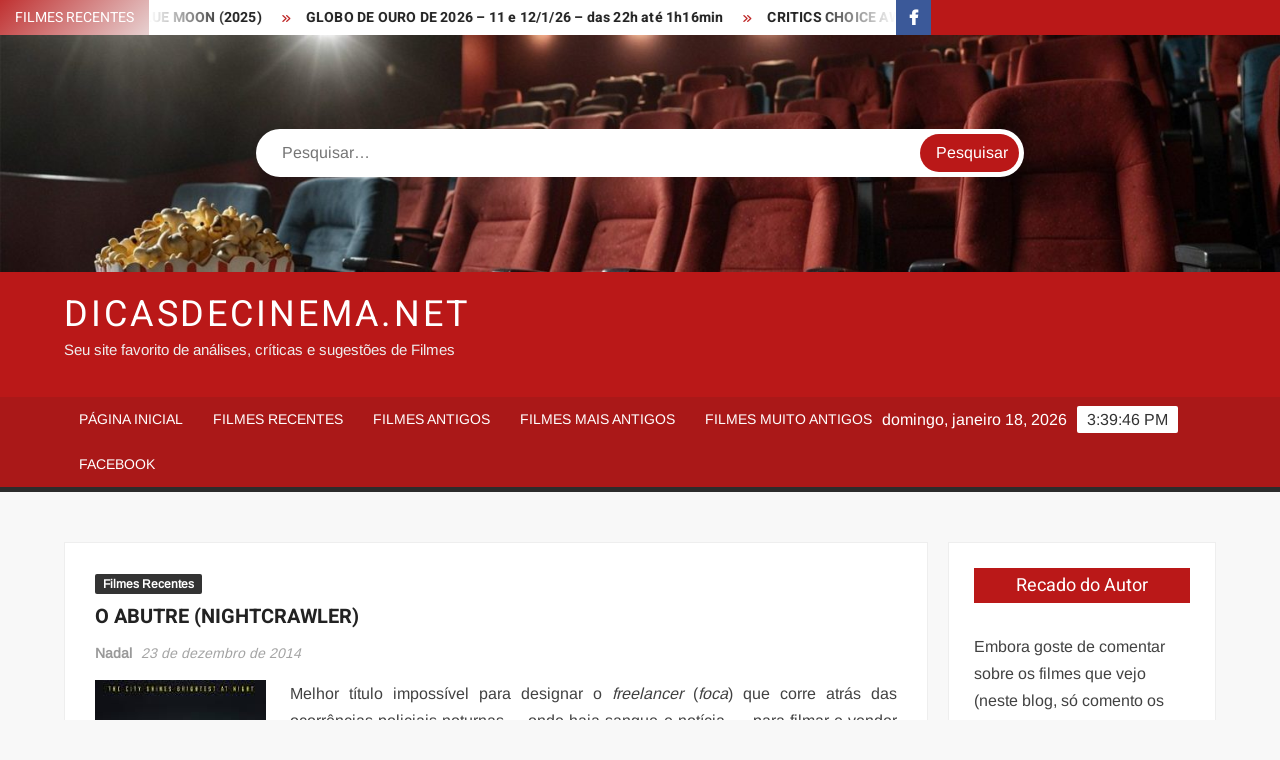

--- FILE ---
content_type: text/html; charset=UTF-8
request_url: https://dicasdecinema.net/o-abutre-nightcrawler/
body_size: 19815
content:
<!doctype html>
<html lang="pt-BR">
<head>
	<meta charset="UTF-8">
	<meta name="viewport" content="width=device-width">
	<link rel="profile" href="https://gmpg.org/xfn/11">

	<title>O ABUTRE (NIGHTCRAWLER) &#8211; DicasDeCinema.NET</title>
			 			 			 			 			 <meta name='robots' content='max-image-preview:large' />
<link rel="alternate" type="application/rss+xml" title="Feed para DicasDeCinema.NET &raquo;" href="https://dicasdecinema.net/feed/" />
<link rel="alternate" type="application/rss+xml" title="Feed de comentários para DicasDeCinema.NET &raquo;" href="https://dicasdecinema.net/comments/feed/" />
<link rel="alternate" type="application/rss+xml" title="Feed de comentários para DicasDeCinema.NET &raquo; O ABUTRE (NIGHTCRAWLER)" href="https://dicasdecinema.net/o-abutre-nightcrawler/feed/" />
<link rel="alternate" title="oEmbed (JSON)" type="application/json+oembed" href="https://dicasdecinema.net/wp-json/oembed/1.0/embed?url=https%3A%2F%2Fdicasdecinema.net%2Fo-abutre-nightcrawler%2F" />
<link rel="alternate" title="oEmbed (XML)" type="text/xml+oembed" href="https://dicasdecinema.net/wp-json/oembed/1.0/embed?url=https%3A%2F%2Fdicasdecinema.net%2Fo-abutre-nightcrawler%2F&#038;format=xml" />
		<!-- This site uses the Google Analytics by ExactMetrics plugin v8.11.1 - Using Analytics tracking - https://www.exactmetrics.com/ -->
							<script src="//www.googletagmanager.com/gtag/js?id=G-Y8MSSB7JGZ"  data-cfasync="false" data-wpfc-render="false" type="text/javascript" async></script>
			<script data-cfasync="false" data-wpfc-render="false" type="text/javascript">
				var em_version = '8.11.1';
				var em_track_user = true;
				var em_no_track_reason = '';
								var ExactMetricsDefaultLocations = {"page_location":"https:\/\/dicasdecinema.net\/o-abutre-nightcrawler\/"};
								if ( typeof ExactMetricsPrivacyGuardFilter === 'function' ) {
					var ExactMetricsLocations = (typeof ExactMetricsExcludeQuery === 'object') ? ExactMetricsPrivacyGuardFilter( ExactMetricsExcludeQuery ) : ExactMetricsPrivacyGuardFilter( ExactMetricsDefaultLocations );
				} else {
					var ExactMetricsLocations = (typeof ExactMetricsExcludeQuery === 'object') ? ExactMetricsExcludeQuery : ExactMetricsDefaultLocations;
				}

								var disableStrs = [
										'ga-disable-G-Y8MSSB7JGZ',
									];

				/* Function to detect opted out users */
				function __gtagTrackerIsOptedOut() {
					for (var index = 0; index < disableStrs.length; index++) {
						if (document.cookie.indexOf(disableStrs[index] + '=true') > -1) {
							return true;
						}
					}

					return false;
				}

				/* Disable tracking if the opt-out cookie exists. */
				if (__gtagTrackerIsOptedOut()) {
					for (var index = 0; index < disableStrs.length; index++) {
						window[disableStrs[index]] = true;
					}
				}

				/* Opt-out function */
				function __gtagTrackerOptout() {
					for (var index = 0; index < disableStrs.length; index++) {
						document.cookie = disableStrs[index] + '=true; expires=Thu, 31 Dec 2099 23:59:59 UTC; path=/';
						window[disableStrs[index]] = true;
					}
				}

				if ('undefined' === typeof gaOptout) {
					function gaOptout() {
						__gtagTrackerOptout();
					}
				}
								window.dataLayer = window.dataLayer || [];

				window.ExactMetricsDualTracker = {
					helpers: {},
					trackers: {},
				};
				if (em_track_user) {
					function __gtagDataLayer() {
						dataLayer.push(arguments);
					}

					function __gtagTracker(type, name, parameters) {
						if (!parameters) {
							parameters = {};
						}

						if (parameters.send_to) {
							__gtagDataLayer.apply(null, arguments);
							return;
						}

						if (type === 'event') {
														parameters.send_to = exactmetrics_frontend.v4_id;
							var hookName = name;
							if (typeof parameters['event_category'] !== 'undefined') {
								hookName = parameters['event_category'] + ':' + name;
							}

							if (typeof ExactMetricsDualTracker.trackers[hookName] !== 'undefined') {
								ExactMetricsDualTracker.trackers[hookName](parameters);
							} else {
								__gtagDataLayer('event', name, parameters);
							}
							
						} else {
							__gtagDataLayer.apply(null, arguments);
						}
					}

					__gtagTracker('js', new Date());
					__gtagTracker('set', {
						'developer_id.dNDMyYj': true,
											});
					if ( ExactMetricsLocations.page_location ) {
						__gtagTracker('set', ExactMetricsLocations);
					}
										__gtagTracker('config', 'G-Y8MSSB7JGZ', {"forceSSL":"true"} );
										window.gtag = __gtagTracker;										(function () {
						/* https://developers.google.com/analytics/devguides/collection/analyticsjs/ */
						/* ga and __gaTracker compatibility shim. */
						var noopfn = function () {
							return null;
						};
						var newtracker = function () {
							return new Tracker();
						};
						var Tracker = function () {
							return null;
						};
						var p = Tracker.prototype;
						p.get = noopfn;
						p.set = noopfn;
						p.send = function () {
							var args = Array.prototype.slice.call(arguments);
							args.unshift('send');
							__gaTracker.apply(null, args);
						};
						var __gaTracker = function () {
							var len = arguments.length;
							if (len === 0) {
								return;
							}
							var f = arguments[len - 1];
							if (typeof f !== 'object' || f === null || typeof f.hitCallback !== 'function') {
								if ('send' === arguments[0]) {
									var hitConverted, hitObject = false, action;
									if ('event' === arguments[1]) {
										if ('undefined' !== typeof arguments[3]) {
											hitObject = {
												'eventAction': arguments[3],
												'eventCategory': arguments[2],
												'eventLabel': arguments[4],
												'value': arguments[5] ? arguments[5] : 1,
											}
										}
									}
									if ('pageview' === arguments[1]) {
										if ('undefined' !== typeof arguments[2]) {
											hitObject = {
												'eventAction': 'page_view',
												'page_path': arguments[2],
											}
										}
									}
									if (typeof arguments[2] === 'object') {
										hitObject = arguments[2];
									}
									if (typeof arguments[5] === 'object') {
										Object.assign(hitObject, arguments[5]);
									}
									if ('undefined' !== typeof arguments[1].hitType) {
										hitObject = arguments[1];
										if ('pageview' === hitObject.hitType) {
											hitObject.eventAction = 'page_view';
										}
									}
									if (hitObject) {
										action = 'timing' === arguments[1].hitType ? 'timing_complete' : hitObject.eventAction;
										hitConverted = mapArgs(hitObject);
										__gtagTracker('event', action, hitConverted);
									}
								}
								return;
							}

							function mapArgs(args) {
								var arg, hit = {};
								var gaMap = {
									'eventCategory': 'event_category',
									'eventAction': 'event_action',
									'eventLabel': 'event_label',
									'eventValue': 'event_value',
									'nonInteraction': 'non_interaction',
									'timingCategory': 'event_category',
									'timingVar': 'name',
									'timingValue': 'value',
									'timingLabel': 'event_label',
									'page': 'page_path',
									'location': 'page_location',
									'title': 'page_title',
									'referrer' : 'page_referrer',
								};
								for (arg in args) {
																		if (!(!args.hasOwnProperty(arg) || !gaMap.hasOwnProperty(arg))) {
										hit[gaMap[arg]] = args[arg];
									} else {
										hit[arg] = args[arg];
									}
								}
								return hit;
							}

							try {
								f.hitCallback();
							} catch (ex) {
							}
						};
						__gaTracker.create = newtracker;
						__gaTracker.getByName = newtracker;
						__gaTracker.getAll = function () {
							return [];
						};
						__gaTracker.remove = noopfn;
						__gaTracker.loaded = true;
						window['__gaTracker'] = __gaTracker;
					})();
									} else {
										console.log("");
					(function () {
						function __gtagTracker() {
							return null;
						}

						window['__gtagTracker'] = __gtagTracker;
						window['gtag'] = __gtagTracker;
					})();
									}
			</script>
							<!-- / Google Analytics by ExactMetrics -->
		<style id='wp-img-auto-sizes-contain-inline-css' type='text/css'>
img:is([sizes=auto i],[sizes^="auto," i]){contain-intrinsic-size:3000px 1500px}
/*# sourceURL=wp-img-auto-sizes-contain-inline-css */
</style>
<style id='wp-emoji-styles-inline-css' type='text/css'>

	img.wp-smiley, img.emoji {
		display: inline !important;
		border: none !important;
		box-shadow: none !important;
		height: 1em !important;
		width: 1em !important;
		margin: 0 0.07em !important;
		vertical-align: -0.1em !important;
		background: none !important;
		padding: 0 !important;
	}
/*# sourceURL=wp-emoji-styles-inline-css */
</style>
<style id='wp-block-library-inline-css' type='text/css'>
:root{--wp-block-synced-color:#7a00df;--wp-block-synced-color--rgb:122,0,223;--wp-bound-block-color:var(--wp-block-synced-color);--wp-editor-canvas-background:#ddd;--wp-admin-theme-color:#007cba;--wp-admin-theme-color--rgb:0,124,186;--wp-admin-theme-color-darker-10:#006ba1;--wp-admin-theme-color-darker-10--rgb:0,107,160.5;--wp-admin-theme-color-darker-20:#005a87;--wp-admin-theme-color-darker-20--rgb:0,90,135;--wp-admin-border-width-focus:2px}@media (min-resolution:192dpi){:root{--wp-admin-border-width-focus:1.5px}}.wp-element-button{cursor:pointer}:root .has-very-light-gray-background-color{background-color:#eee}:root .has-very-dark-gray-background-color{background-color:#313131}:root .has-very-light-gray-color{color:#eee}:root .has-very-dark-gray-color{color:#313131}:root .has-vivid-green-cyan-to-vivid-cyan-blue-gradient-background{background:linear-gradient(135deg,#00d084,#0693e3)}:root .has-purple-crush-gradient-background{background:linear-gradient(135deg,#34e2e4,#4721fb 50%,#ab1dfe)}:root .has-hazy-dawn-gradient-background{background:linear-gradient(135deg,#faaca8,#dad0ec)}:root .has-subdued-olive-gradient-background{background:linear-gradient(135deg,#fafae1,#67a671)}:root .has-atomic-cream-gradient-background{background:linear-gradient(135deg,#fdd79a,#004a59)}:root .has-nightshade-gradient-background{background:linear-gradient(135deg,#330968,#31cdcf)}:root .has-midnight-gradient-background{background:linear-gradient(135deg,#020381,#2874fc)}:root{--wp--preset--font-size--normal:16px;--wp--preset--font-size--huge:42px}.has-regular-font-size{font-size:1em}.has-larger-font-size{font-size:2.625em}.has-normal-font-size{font-size:var(--wp--preset--font-size--normal)}.has-huge-font-size{font-size:var(--wp--preset--font-size--huge)}.has-text-align-center{text-align:center}.has-text-align-left{text-align:left}.has-text-align-right{text-align:right}.has-fit-text{white-space:nowrap!important}#end-resizable-editor-section{display:none}.aligncenter{clear:both}.items-justified-left{justify-content:flex-start}.items-justified-center{justify-content:center}.items-justified-right{justify-content:flex-end}.items-justified-space-between{justify-content:space-between}.screen-reader-text{border:0;clip-path:inset(50%);height:1px;margin:-1px;overflow:hidden;padding:0;position:absolute;width:1px;word-wrap:normal!important}.screen-reader-text:focus{background-color:#ddd;clip-path:none;color:#444;display:block;font-size:1em;height:auto;left:5px;line-height:normal;padding:15px 23px 14px;text-decoration:none;top:5px;width:auto;z-index:100000}html :where(.has-border-color){border-style:solid}html :where([style*=border-top-color]){border-top-style:solid}html :where([style*=border-right-color]){border-right-style:solid}html :where([style*=border-bottom-color]){border-bottom-style:solid}html :where([style*=border-left-color]){border-left-style:solid}html :where([style*=border-width]){border-style:solid}html :where([style*=border-top-width]){border-top-style:solid}html :where([style*=border-right-width]){border-right-style:solid}html :where([style*=border-bottom-width]){border-bottom-style:solid}html :where([style*=border-left-width]){border-left-style:solid}html :where(img[class*=wp-image-]){height:auto;max-width:100%}:where(figure){margin:0 0 1em}html :where(.is-position-sticky){--wp-admin--admin-bar--position-offset:var(--wp-admin--admin-bar--height,0px)}@media screen and (max-width:600px){html :where(.is-position-sticky){--wp-admin--admin-bar--position-offset:0px}}

/*# sourceURL=wp-block-library-inline-css */
</style><style id='global-styles-inline-css' type='text/css'>
:root{--wp--preset--aspect-ratio--square: 1;--wp--preset--aspect-ratio--4-3: 4/3;--wp--preset--aspect-ratio--3-4: 3/4;--wp--preset--aspect-ratio--3-2: 3/2;--wp--preset--aspect-ratio--2-3: 2/3;--wp--preset--aspect-ratio--16-9: 16/9;--wp--preset--aspect-ratio--9-16: 9/16;--wp--preset--color--black: #000000;--wp--preset--color--cyan-bluish-gray: #abb8c3;--wp--preset--color--white: #ffffff;--wp--preset--color--pale-pink: #f78da7;--wp--preset--color--vivid-red: #cf2e2e;--wp--preset--color--luminous-vivid-orange: #ff6900;--wp--preset--color--luminous-vivid-amber: #fcb900;--wp--preset--color--light-green-cyan: #7bdcb5;--wp--preset--color--vivid-green-cyan: #00d084;--wp--preset--color--pale-cyan-blue: #8ed1fc;--wp--preset--color--vivid-cyan-blue: #0693e3;--wp--preset--color--vivid-purple: #9b51e0;--wp--preset--gradient--vivid-cyan-blue-to-vivid-purple: linear-gradient(135deg,rgb(6,147,227) 0%,rgb(155,81,224) 100%);--wp--preset--gradient--light-green-cyan-to-vivid-green-cyan: linear-gradient(135deg,rgb(122,220,180) 0%,rgb(0,208,130) 100%);--wp--preset--gradient--luminous-vivid-amber-to-luminous-vivid-orange: linear-gradient(135deg,rgb(252,185,0) 0%,rgb(255,105,0) 100%);--wp--preset--gradient--luminous-vivid-orange-to-vivid-red: linear-gradient(135deg,rgb(255,105,0) 0%,rgb(207,46,46) 100%);--wp--preset--gradient--very-light-gray-to-cyan-bluish-gray: linear-gradient(135deg,rgb(238,238,238) 0%,rgb(169,184,195) 100%);--wp--preset--gradient--cool-to-warm-spectrum: linear-gradient(135deg,rgb(74,234,220) 0%,rgb(151,120,209) 20%,rgb(207,42,186) 40%,rgb(238,44,130) 60%,rgb(251,105,98) 80%,rgb(254,248,76) 100%);--wp--preset--gradient--blush-light-purple: linear-gradient(135deg,rgb(255,206,236) 0%,rgb(152,150,240) 100%);--wp--preset--gradient--blush-bordeaux: linear-gradient(135deg,rgb(254,205,165) 0%,rgb(254,45,45) 50%,rgb(107,0,62) 100%);--wp--preset--gradient--luminous-dusk: linear-gradient(135deg,rgb(255,203,112) 0%,rgb(199,81,192) 50%,rgb(65,88,208) 100%);--wp--preset--gradient--pale-ocean: linear-gradient(135deg,rgb(255,245,203) 0%,rgb(182,227,212) 50%,rgb(51,167,181) 100%);--wp--preset--gradient--electric-grass: linear-gradient(135deg,rgb(202,248,128) 0%,rgb(113,206,126) 100%);--wp--preset--gradient--midnight: linear-gradient(135deg,rgb(2,3,129) 0%,rgb(40,116,252) 100%);--wp--preset--font-size--small: 13px;--wp--preset--font-size--medium: 20px;--wp--preset--font-size--large: 36px;--wp--preset--font-size--x-large: 42px;--wp--preset--spacing--20: 0.44rem;--wp--preset--spacing--30: 0.67rem;--wp--preset--spacing--40: 1rem;--wp--preset--spacing--50: 1.5rem;--wp--preset--spacing--60: 2.25rem;--wp--preset--spacing--70: 3.38rem;--wp--preset--spacing--80: 5.06rem;--wp--preset--shadow--natural: 6px 6px 9px rgba(0, 0, 0, 0.2);--wp--preset--shadow--deep: 12px 12px 50px rgba(0, 0, 0, 0.4);--wp--preset--shadow--sharp: 6px 6px 0px rgba(0, 0, 0, 0.2);--wp--preset--shadow--outlined: 6px 6px 0px -3px rgb(255, 255, 255), 6px 6px rgb(0, 0, 0);--wp--preset--shadow--crisp: 6px 6px 0px rgb(0, 0, 0);}:where(.is-layout-flex){gap: 0.5em;}:where(.is-layout-grid){gap: 0.5em;}body .is-layout-flex{display: flex;}.is-layout-flex{flex-wrap: wrap;align-items: center;}.is-layout-flex > :is(*, div){margin: 0;}body .is-layout-grid{display: grid;}.is-layout-grid > :is(*, div){margin: 0;}:where(.wp-block-columns.is-layout-flex){gap: 2em;}:where(.wp-block-columns.is-layout-grid){gap: 2em;}:where(.wp-block-post-template.is-layout-flex){gap: 1.25em;}:where(.wp-block-post-template.is-layout-grid){gap: 1.25em;}.has-black-color{color: var(--wp--preset--color--black) !important;}.has-cyan-bluish-gray-color{color: var(--wp--preset--color--cyan-bluish-gray) !important;}.has-white-color{color: var(--wp--preset--color--white) !important;}.has-pale-pink-color{color: var(--wp--preset--color--pale-pink) !important;}.has-vivid-red-color{color: var(--wp--preset--color--vivid-red) !important;}.has-luminous-vivid-orange-color{color: var(--wp--preset--color--luminous-vivid-orange) !important;}.has-luminous-vivid-amber-color{color: var(--wp--preset--color--luminous-vivid-amber) !important;}.has-light-green-cyan-color{color: var(--wp--preset--color--light-green-cyan) !important;}.has-vivid-green-cyan-color{color: var(--wp--preset--color--vivid-green-cyan) !important;}.has-pale-cyan-blue-color{color: var(--wp--preset--color--pale-cyan-blue) !important;}.has-vivid-cyan-blue-color{color: var(--wp--preset--color--vivid-cyan-blue) !important;}.has-vivid-purple-color{color: var(--wp--preset--color--vivid-purple) !important;}.has-black-background-color{background-color: var(--wp--preset--color--black) !important;}.has-cyan-bluish-gray-background-color{background-color: var(--wp--preset--color--cyan-bluish-gray) !important;}.has-white-background-color{background-color: var(--wp--preset--color--white) !important;}.has-pale-pink-background-color{background-color: var(--wp--preset--color--pale-pink) !important;}.has-vivid-red-background-color{background-color: var(--wp--preset--color--vivid-red) !important;}.has-luminous-vivid-orange-background-color{background-color: var(--wp--preset--color--luminous-vivid-orange) !important;}.has-luminous-vivid-amber-background-color{background-color: var(--wp--preset--color--luminous-vivid-amber) !important;}.has-light-green-cyan-background-color{background-color: var(--wp--preset--color--light-green-cyan) !important;}.has-vivid-green-cyan-background-color{background-color: var(--wp--preset--color--vivid-green-cyan) !important;}.has-pale-cyan-blue-background-color{background-color: var(--wp--preset--color--pale-cyan-blue) !important;}.has-vivid-cyan-blue-background-color{background-color: var(--wp--preset--color--vivid-cyan-blue) !important;}.has-vivid-purple-background-color{background-color: var(--wp--preset--color--vivid-purple) !important;}.has-black-border-color{border-color: var(--wp--preset--color--black) !important;}.has-cyan-bluish-gray-border-color{border-color: var(--wp--preset--color--cyan-bluish-gray) !important;}.has-white-border-color{border-color: var(--wp--preset--color--white) !important;}.has-pale-pink-border-color{border-color: var(--wp--preset--color--pale-pink) !important;}.has-vivid-red-border-color{border-color: var(--wp--preset--color--vivid-red) !important;}.has-luminous-vivid-orange-border-color{border-color: var(--wp--preset--color--luminous-vivid-orange) !important;}.has-luminous-vivid-amber-border-color{border-color: var(--wp--preset--color--luminous-vivid-amber) !important;}.has-light-green-cyan-border-color{border-color: var(--wp--preset--color--light-green-cyan) !important;}.has-vivid-green-cyan-border-color{border-color: var(--wp--preset--color--vivid-green-cyan) !important;}.has-pale-cyan-blue-border-color{border-color: var(--wp--preset--color--pale-cyan-blue) !important;}.has-vivid-cyan-blue-border-color{border-color: var(--wp--preset--color--vivid-cyan-blue) !important;}.has-vivid-purple-border-color{border-color: var(--wp--preset--color--vivid-purple) !important;}.has-vivid-cyan-blue-to-vivid-purple-gradient-background{background: var(--wp--preset--gradient--vivid-cyan-blue-to-vivid-purple) !important;}.has-light-green-cyan-to-vivid-green-cyan-gradient-background{background: var(--wp--preset--gradient--light-green-cyan-to-vivid-green-cyan) !important;}.has-luminous-vivid-amber-to-luminous-vivid-orange-gradient-background{background: var(--wp--preset--gradient--luminous-vivid-amber-to-luminous-vivid-orange) !important;}.has-luminous-vivid-orange-to-vivid-red-gradient-background{background: var(--wp--preset--gradient--luminous-vivid-orange-to-vivid-red) !important;}.has-very-light-gray-to-cyan-bluish-gray-gradient-background{background: var(--wp--preset--gradient--very-light-gray-to-cyan-bluish-gray) !important;}.has-cool-to-warm-spectrum-gradient-background{background: var(--wp--preset--gradient--cool-to-warm-spectrum) !important;}.has-blush-light-purple-gradient-background{background: var(--wp--preset--gradient--blush-light-purple) !important;}.has-blush-bordeaux-gradient-background{background: var(--wp--preset--gradient--blush-bordeaux) !important;}.has-luminous-dusk-gradient-background{background: var(--wp--preset--gradient--luminous-dusk) !important;}.has-pale-ocean-gradient-background{background: var(--wp--preset--gradient--pale-ocean) !important;}.has-electric-grass-gradient-background{background: var(--wp--preset--gradient--electric-grass) !important;}.has-midnight-gradient-background{background: var(--wp--preset--gradient--midnight) !important;}.has-small-font-size{font-size: var(--wp--preset--font-size--small) !important;}.has-medium-font-size{font-size: var(--wp--preset--font-size--medium) !important;}.has-large-font-size{font-size: var(--wp--preset--font-size--large) !important;}.has-x-large-font-size{font-size: var(--wp--preset--font-size--x-large) !important;}
/*# sourceURL=global-styles-inline-css */
</style>

<style id='classic-theme-styles-inline-css' type='text/css'>
/*! This file is auto-generated */
.wp-block-button__link{color:#fff;background-color:#32373c;border-radius:9999px;box-shadow:none;text-decoration:none;padding:calc(.667em + 2px) calc(1.333em + 2px);font-size:1.125em}.wp-block-file__button{background:#32373c;color:#fff;text-decoration:none}
/*# sourceURL=/wp-includes/css/classic-themes.min.css */
</style>
<link rel='stylesheet' id='freenews-style-css' href='https://dicasdecinema.net/wp-content/themes/freenews/style.css?ver=6.9' type='text/css' media='all' />
<link rel='stylesheet' id='font-awesome-css' href='https://dicasdecinema.net/wp-content/themes/freenews/assets/library/fontawesome/css/all.min.css?ver=6.9' type='text/css' media='all' />
<link rel='stylesheet' id='freenews-google-fonts-css' href='https://dicasdecinema.net/wp-content/fonts/fa94ac6e0bbb6e3b1196cf411cd16ef4.css' type='text/css' media='all' />
<link rel='stylesheet' id='heateor_sss_frontend_css-css' href='https://dicasdecinema.net/wp-content/plugins/sassy-social-share/public/css/sassy-social-share-public.css?ver=3.3.79' type='text/css' media='all' />
<style id='heateor_sss_frontend_css-inline-css' type='text/css'>
.heateor_sss_button_instagram span.heateor_sss_svg,a.heateor_sss_instagram span.heateor_sss_svg{background:radial-gradient(circle at 30% 107%,#fdf497 0,#fdf497 5%,#fd5949 45%,#d6249f 60%,#285aeb 90%)}div.heateor_sss_horizontal_sharing a.heateor_sss_button_instagram span{background:white!important;}div.heateor_sss_standard_follow_icons_container a.heateor_sss_button_instagram span{background:white}.heateor_sss_horizontal_sharing .heateor_sss_svg,.heateor_sss_standard_follow_icons_container .heateor_sss_svg{background-color:white!important;background:white!important;color:black;border-width:3px;border-style:solid;border-color:transparent}.heateor_sss_horizontal_sharing span.heateor_sss_svg:hover,.heateor_sss_standard_follow_icons_container span.heateor_sss_svg:hover{border-color:transparent;}.heateor_sss_vertical_sharing span.heateor_sss_svg,.heateor_sss_floating_follow_icons_container span.heateor_sss_svg{color:#fff;border-width:0px;border-style:solid;border-color:transparent;}.heateor_sss_vertical_sharing span.heateor_sss_svg:hover,.heateor_sss_floating_follow_icons_container span.heateor_sss_svg:hover{border-color:transparent;}@media screen and (max-width:783px) {.heateor_sss_vertical_sharing{display:none!important}}
/*# sourceURL=heateor_sss_frontend_css-inline-css */
</style>
<script type="text/javascript" src="https://dicasdecinema.net/wp-content/plugins/google-analytics-dashboard-for-wp/assets/js/frontend-gtag.min.js?ver=8.11.1" id="exactmetrics-frontend-script-js" async="async" data-wp-strategy="async"></script>
<script data-cfasync="false" data-wpfc-render="false" type="text/javascript" id='exactmetrics-frontend-script-js-extra'>/* <![CDATA[ */
var exactmetrics_frontend = {"js_events_tracking":"true","download_extensions":"zip,mp3,mpeg,pdf,docx,pptx,xlsx,rar","inbound_paths":"[{\"path\":\"\\\/go\\\/\",\"label\":\"affiliate\"},{\"path\":\"\\\/recommend\\\/\",\"label\":\"affiliate\"}]","home_url":"https:\/\/dicasdecinema.net","hash_tracking":"false","v4_id":"G-Y8MSSB7JGZ"};/* ]]> */
</script>
<script type="text/javascript" src="https://dicasdecinema.net/wp-includes/js/jquery/jquery.min.js?ver=3.7.1" id="jquery-core-js"></script>
<script type="text/javascript" src="https://dicasdecinema.net/wp-includes/js/jquery/jquery-migrate.min.js?ver=3.4.1" id="jquery-migrate-js"></script>
<script type="text/javascript" src="https://dicasdecinema.net/wp-content/themes/freenews/assets/js/global.js?ver=1" id="freenews-global-js"></script>
<link rel="https://api.w.org/" href="https://dicasdecinema.net/wp-json/" /><link rel="alternate" title="JSON" type="application/json" href="https://dicasdecinema.net/wp-json/wp/v2/posts/2674" /><link rel="EditURI" type="application/rsd+xml" title="RSD" href="https://dicasdecinema.net/xmlrpc.php?rsd" />
<meta name="generator" content="WordPress 6.9" />
<link rel="canonical" href="https://dicasdecinema.net/o-abutre-nightcrawler/" />
<link rel='shortlink' href='https://dicasdecinema.net/?p=2674' />
<link rel='stylesheet' id='yarppRelatedCss-css' href='https://dicasdecinema.net/wp-content/plugins/yet-another-related-posts-plugin/style/related.css?ver=5.30.11' type='text/css' media='all' />
<link rel='stylesheet' id='exactmetrics-editor-frontend-style-css' href='https://dicasdecinema.net/wp-content/plugins/google-analytics-dashboard-for-wp/assets/css/frontend.min.css?ver=8.11.1' type='text/css' media='all' />
</head>

<body class="wp-singular post-template-default single single-post postid-2674 single-format-standard wp-theme-freenews has-header-image lw-area rw-area has-sidebar">
	<div id="page" class="site">
	<a class="skip-link screen-reader-text" href="#content">Skip to content</a>

	
	<header id="masthead" class="site-header">
		<div id="main-header" class="main-header">
			<div class="navigation-top">
        		<div class="wrap">
            	<div id="site-header-menu" class="site-header-menu">
               	<nav class="main-navigation" aria-label="Primary Menu" role="navigation">
							    <button class="menu-toggle" aria-controls="primary-menu" aria-expanded="false">
        <span class="toggle-text">Menu</span>
        <span class="toggle-bar"></span>
    </button>

    <ul id="primary-menu" class="menu nav-menu"><li id="menu-item-125" class="menu-item menu-item-type-custom menu-item-object-custom menu-item-home menu-item-125"><a href="http://dicasdecinema.net/">Página Inicial</a></li>
<li id="menu-item-719" class="menu-item menu-item-type-taxonomy menu-item-object-category current-post-ancestor current-menu-parent current-post-parent menu-item-719 category-color-12"><a href="https://dicasdecinema.net/category/filmes-recentes/">Filmes recentes</a></li>
<li id="menu-item-720" class="menu-item menu-item-type-taxonomy menu-item-object-category menu-item-720 category-color-14"><a href="https://dicasdecinema.net/category/filmes-antigos/">Filmes antigos</a></li>
<li id="menu-item-722" class="menu-item menu-item-type-taxonomy menu-item-object-category menu-item-722 category-color-1"><a href="https://dicasdecinema.net/category/filmes-mais-antigos/">Filmes mais antigos</a></li>
<li id="menu-item-721" class="menu-item menu-item-type-taxonomy menu-item-object-category menu-item-721 category-color-6"><a href="https://dicasdecinema.net/category/filmes-muito-antigos/">Filmes muito antigos</a></li>
<li id="menu-item-830" class="menu-item menu-item-type-custom menu-item-object-custom menu-item-830"><a href="http://www.facebook.com/pages/DicasDeCinemaNET/285468774840525">Facebook</a></li>
</ul>						 </nav><!-- #site-navigation -->
           		</div>
        		</div><!-- .wrap -->
			</div><!-- .navigation-top -->
			
			<div class="top-header">
				<div class="top-header-inner">

					    <div class="flash-news">
                <div class="flash-news-header">
            <h4 class="flash-news-title">FIlmes Recentes</h4>
        </div>
                <div class="marquee">
                            <artical class="news-post-title"><h3><a href="https://dicasdecinema.net/o-agente-secreto-2025/" title="O AGENTE SECRETO (2025)">O AGENTE SECRETO (2025)</a></h3></artical>

                            <artical class="news-post-title"><h3><a href="https://dicasdecinema.net/blue-moon-2025/" title="BLUE MOON (2025)">BLUE MOON (2025)</a></h3></artical>

                            <artical class="news-post-title"><h3><a href="https://dicasdecinema.net/globo-de-ouro-de-2026-11-e-12-1-26-das-22h-ate-1h16min/" title="GLOBO DE OURO DE 2026 &#8211; 11 e 12/1/26 &#8211; das 22h até 1h16min">GLOBO DE OURO DE 2026 &#8211; 11 e 12/1/26 &#8211; das 22h até 1h16min</a></h3></artical>

                            <artical class="news-post-title"><h3><a href="https://dicasdecinema.net/critics-choice-awards-4-de-janeiro-de-2026-das-21h-ate-0h/" title="CRITICS CHOICE AWARDS &#8211; 4 de janeiro de 2026, das 21h até 0h">CRITICS CHOICE AWARDS &#8211; 4 de janeiro de 2026, das 21h até 0h</a></h3></artical>

                            <artical class="news-post-title"><h3><a href="https://dicasdecinema.net/o-bom-vizinho-the-good-neighbor-2022/" title="O BOM VIZINHO (THE GOOD NEIGHBOR – 2022)">O BOM VIZINHO (THE GOOD NEIGHBOR – 2022)</a></h3></artical>

                            <artical class="news-post-title"><h3><a href="https://dicasdecinema.net/valor-sentimental-sentimental-value-2025/" title="VALOR SENTIMENTAL (SENTIMENTAL VALUE – 2025)">VALOR SENTIMENTAL (SENTIMENTAL VALUE – 2025)</a></h3></artical>

                            <artical class="news-post-title"><h3><a href="https://dicasdecinema.net/os-roses-ate-que-a-morte-os-separe-the-roses-2025/" title="OS ROSES: ATÉ QUE A MORTE OS SEPARE (THE ROSES – 2025)">OS ROSES: ATÉ QUE A MORTE OS SEPARE (THE ROSES – 2025)</a></h3></artical>

                            <artical class="news-post-title"><h3><a href="https://dicasdecinema.net/honey-nao-honey-no-2025/" title="HONEY, NÃO! (HONEY NO! – 2025)">HONEY, NÃO! (HONEY NO! – 2025)</a></h3></artical>

                            <artical class="news-post-title"><h3><a href="https://dicasdecinema.net/primeiro-encontro-follemente-2025/" title="PRIMEIRO ENCONTRO (FOLLEMENTE &#8211; 2025)">PRIMEIRO ENCONTRO (FOLLEMENTE &#8211; 2025)</a></h3></artical>

                            <artical class="news-post-title"><h3><a href="https://dicasdecinema.net/aquilo-que-voce-mata-the-things-you-kill-2025/" title="AQUILO QUE VOCÊ MATA (THE THINGS YOU KILL &#8211; 2025)">AQUILO QUE VOCÊ MATA (THE THINGS YOU KILL &#8211; 2025)</a></h3></artical>

                            <artical class="news-post-title"><h3><a href="https://dicasdecinema.net/vivo-ou-morto-um-misterio-knives-out-wake-up-dead-man-a-knives-out-mystery-2025/" title="VIVO OU MORTO: UM MISTÉRIO KNIVES OUT (WAKE UP DEAD MAN: A KNIVES OUT MYSTERY &#8211; 2025)">VIVO OU MORTO: UM MISTÉRIO KNIVES OUT (WAKE UP DEAD MAN: A KNIVES OUT MYSTERY &#8211; 2025)</a></h3></artical>

                            <artical class="news-post-title"><h3><a href="https://dicasdecinema.net/jay-kelly-2025/" title="JAY KELLY (2025)">JAY KELLY (2025)</a></h3></artical>

                            <artical class="news-post-title"><h3><a href="https://dicasdecinema.net/bugonia/" title="BUGONIA (2025)">BUGONIA (2025)</a></h3></artical>

                            <artical class="news-post-title"><h3><a href="https://dicasdecinema.net/uma-batalha-apos-a-outra-one-battle-after-another-2025/" title="UMA BATALHA APÓS A OUTRA (ONE BATTLE AFTER ANOTHER &#8211; 2025)">UMA BATALHA APÓS A OUTRA (ONE BATTLE AFTER ANOTHER &#8211; 2025)</a></h3></artical>

                            <artical class="news-post-title"><h3><a href="https://dicasdecinema.net/depois-da-cacada-after-the-hunt-2025/" title="DEPOIS DA CAÇADA (AFTER THE HUNT – 2025)">DEPOIS DA CAÇADA (AFTER THE HUNT – 2025)</a></h3></artical>

                            <artical class="news-post-title"><h3><a href="https://dicasdecinema.net/fale-com-ela-hable-con-ella-2002/" title="FALE COM ELA (HABLE CON ELLA &#8211; 2002)">FALE COM ELA (HABLE CON ELLA &#8211; 2002)</a></h3></artical>

                            <artical class="news-post-title"><h3><a href="https://dicasdecinema.net/aniversario-anniversary-2025/" title="ANIVERSÁRIO (ANNIVERSARY &#8211; 2025)">ANIVERSÁRIO (ANNIVERSARY &#8211; 2025)</a></h3></artical>

                            <artical class="news-post-title"><h3><a href="https://dicasdecinema.net/sonhos-de-trem-train-dreams/" title="SONHOS DE TREM (TRAIN DREAMS &#8211; 2025)">SONHOS DE TREM (TRAIN DREAMS &#8211; 2025)</a></h3></artical>

                            <artical class="news-post-title"><h3><a href="https://dicasdecinema.net/balada-de-um-jogador-the-ballad-of-a-small-player-2025/" title="BALADA DE UM JOGADOR (THE BALLAD OF A SMALL PLAYER &#8211; 2025)">BALADA DE UM JOGADOR (THE BALLAD OF A SMALL PLAYER &#8211; 2025)</a></h3></artical>

                            <artical class="news-post-title"><h3><a href="https://dicasdecinema.net/casa-de-dinamite-a-house-of-dynamite-2025/" title="CASA DE DINAMITE (A HOUSE OF DYNAMITE &#8211; 2025)">CASA DE DINAMITE (A HOUSE OF DYNAMITE &#8211; 2025)</a></h3></artical>

                    </div><!-- .marquee -->
    </div><!-- .flash-news -->
    
					<div class="header-social-menu">

						    <nav class="social-navigation" role="navigation" aria-label="Social Navigation">
        <ul class="social-links-menu"><li id="menu-item-8975" class="menu-item menu-item-type-custom menu-item-object-custom menu-item-8975"><a href="https://facebook.com/dicasdecinema.net"><span class="screen-reader-text">FaceBook</span></a></li>
</ul>    </nav><!-- .social-navigation -->


					</div><!-- .header-social-menu -->
				</div><!-- .top-header-inner -->
			</div><!-- .top-header -->

							<div class="header-media-search">

					<div class="search-container">
    <form method="get" class="search" action="https://dicasdecinema.net/"> 
        <label for='s' class='screen-reader-text'>Search</label> 
            <input class="search-field" placeholder="Pesquisar&hellip;" name="s" type="search"> 
            <input class="search-submit" value="Pesquisar" type="submit">
    </form>
</div><!-- .search-container -->
    
    <div class="custom-header">
        <div class="custom-header-media">
            <div id="wp-custom-header" class="wp-custom-header"><img src="https://dicasdecinema.net/wp-content/uploads/2024/09/cropped-dicas-de-cine-scaled-2-scaled.jpg" width="2560" height="474" alt="" srcset="https://dicasdecinema.net/wp-content/uploads/2024/09/cropped-dicas-de-cine-scaled-2-scaled.jpg 2560w, https://dicasdecinema.net/wp-content/uploads/2024/09/cropped-dicas-de-cine-scaled-2-300x56.jpg 300w, https://dicasdecinema.net/wp-content/uploads/2024/09/cropped-dicas-de-cine-scaled-2-1024x190.jpg 1024w, https://dicasdecinema.net/wp-content/uploads/2024/09/cropped-dicas-de-cine-scaled-2-768x142.jpg 768w, https://dicasdecinema.net/wp-content/uploads/2024/09/cropped-dicas-de-cine-scaled-2-1536x284.jpg 1536w, https://dicasdecinema.net/wp-content/uploads/2024/09/cropped-dicas-de-cine-scaled-2-2048x379.jpg 2048w" sizes="(max-width: 2560px) 100vw, 2560px" decoding="async" fetchpriority="high" /></div>        </div><!-- .custom-header-media -->
    </div><!-- .custom-header -->

				</div><!-- .header-media-search -->
						<div class="main-header-brand">
				<div class="header-brand">
					<div class="wrap">
						<div class="header-brand-content">
							    <div class="site-branding">
                <div class="site-branding-text">

                           <p class="site-title"><a href="https://dicasdecinema.net/" rel="home">DicasDeCinema.NET</a></p>
                                <p class="site-description">Seu site favorito de análises, críticas e sugestões de Filmes</p>
            
        </div><!-- .site-branding-text -->
    </div><!-- .site-branding -->


							<div class="header-right">
								<div class="header-banner">

																	</div><!-- .header-banner -->
							</div><!-- .header-right -->
						</div><!-- .header-brand-content -->
					</div><!-- .wrap -->
				</div><!-- .header-brand -->

				<div id="nav-sticker">
					<div class="navigation-top">
						<div class="wrap">
							<div id="site-header-menu" class="site-header-menu">
								<nav id="site-navigation" class="main-navigation" aria-label="Primary Menu">
								    <button class="menu-toggle" aria-controls="primary-menu" aria-expanded="false">
        <span class="toggle-text">Menu</span>
        <span class="toggle-bar"></span>
    </button>

    <ul id="primary-menu" class="menu nav-menu"><li class="menu-item menu-item-type-custom menu-item-object-custom menu-item-home menu-item-125"><a href="http://dicasdecinema.net/">Página Inicial</a></li>
<li class="menu-item menu-item-type-taxonomy menu-item-object-category current-post-ancestor current-menu-parent current-post-parent menu-item-719 category-color-12"><a href="https://dicasdecinema.net/category/filmes-recentes/">Filmes recentes</a></li>
<li class="menu-item menu-item-type-taxonomy menu-item-object-category menu-item-720 category-color-14"><a href="https://dicasdecinema.net/category/filmes-antigos/">Filmes antigos</a></li>
<li class="menu-item menu-item-type-taxonomy menu-item-object-category menu-item-722 category-color-1"><a href="https://dicasdecinema.net/category/filmes-mais-antigos/">Filmes mais antigos</a></li>
<li class="menu-item menu-item-type-taxonomy menu-item-object-category menu-item-721 category-color-6"><a href="https://dicasdecinema.net/category/filmes-muito-antigos/">Filmes muito antigos</a></li>
<li class="menu-item menu-item-type-custom menu-item-object-custom menu-item-830"><a href="http://www.facebook.com/pages/DicasDeCinemaNET/285468774840525">Facebook</a></li>
</ul>								</nav><!-- #site-navigation -->
            			</div>
        				</div><!-- .wrap -->
     				</div><!-- .navigation-top -->
				<div class="clock"> 
					<div id="time"></div>
					<div id="date">domingo, janeiro 18, 2026</div>
				</div>
				</div><!-- #nav-sticker -->
							</div><!-- .main-header-brand -->
						
							</div><!-- .main-header -->
	</header><!-- #masthead -->

	<div id="content" class="site-content">
		<div class="site-content-cell">
						<div class="wrap wrap-width">
	<div id="primary" class="content-area">
		<main id="main" class="site-main">

		<article id="post-2674" class="post-2674 post type-post status-publish format-standard hentry category-filmes-recentes entry">
    
    <div class="entry-content-holder">
        <header class="entry-header">
                                <div class="entry-meta">
                        
		<span class="cat-links">
		
			<a class="category-color-12" href="https://dicasdecinema.net/category/filmes-recentes/">Filmes Recentes</a>
				</span>
	                    </div><!-- .entry-meta -->
                <h1 class="entry-title">O ABUTRE (NIGHTCRAWLER)</h1>                    <div class="entry-meta">
                        <span class="author vcard"> <a class="url fn n" href="https://dicasdecinema.net/author/nadal/">Nadal</a> </span><span class="posted-on"><a href="https://dicasdecinema.net/o-abutre-nightcrawler/" rel="bookmark"><time class="entry-date published" datetime="2014-12-23T02:17:08-03:00">23 de dezembro de 2014</time></a></span>                    </div><!-- .entry-meta -->
                        </header><!-- .entry-header -->

        <div class="entry-content">
            
            <p style="text-align: justify;"><img decoding="async" class="alignleft size-full wp-image-2675" src="http://dicasdecinema.net/wp-content/uploads/2014/12/abutre.jpg" alt="abutre" width="171" height="267" />Melhor título impossível para designar o <em>freelancer</em> (<em>foca</em>) que corre atrás das ocorrências policiais noturnas &#8211;  onde haja sangue e notícia &#8211; , para filmar e vender para os canais de televisão divulgarem em primeira edição, em seus noticiários. Vive e se alimenta das carcaças e do sangue alheio, agindo sem limites, sem pudores, sem medo. Se bem que o título alternativo do filme também era bom: <em>Coiote</em> e o ator emagreceu vários quilos para melhor desempenhar o papel em sua essência, porque o personagem de Jack Gyllenhaal é exatamente isso, um <em>vampiro</em> que persegue seus objetivos fria e implacavelmente. Quanto vale uma notícia, afinal? Qual o papel e quais os limites da imprensa sensacionalista? E da própria ambição? Um filme diferente, forte e bastante interessante, apresentando também Rene Russo.  <strong>7,8</strong></p>
<div class='heateorSssClear'></div><div style="float:right" class='heateor_sss_sharing_container heateor_sss_horizontal_sharing' data-heateor-sss-href='https://dicasdecinema.net/o-abutre-nightcrawler/'><div class='heateor_sss_sharing_title' style="font-weight:bold" >____________</div><div class="heateor_sss_sharing_ul"><a aria-label="X" class="heateor_sss_button_x" href="https://twitter.com/intent/tweet?text=O%20ABUTRE%20%28NIGHTCRAWLER%29&url=https%3A%2F%2Fdicasdecinema.net%2Fo-abutre-nightcrawler%2F" title="X" rel="nofollow noopener" target="_blank" style="font-size:32px!important;box-shadow:none;display:inline-block;vertical-align:middle"><span class="heateor_sss_svg heateor_sss_s__default heateor_sss_s_x" style="background-color:#2a2a2a;width:30px;height:30px;display:inline-block;opacity:1;float:left;font-size:32px;box-shadow:none;display:inline-block;font-size:16px;padding:0 4px;vertical-align:middle;background-repeat:repeat;overflow:hidden;padding:0;cursor:pointer;box-sizing:content-box"><svg width="100%" height="100%" style="display:block;" focusable="false" aria-hidden="true" xmlns="http://www.w3.org/2000/svg" viewBox="0 0 32 32"><path fill="black" d="M21.751 7h3.067l-6.7 7.658L26 25.078h-6.172l-4.833-6.32-5.531 6.32h-3.07l7.167-8.19L6 7h6.328l4.37 5.777L21.75 7Zm-1.076 16.242h1.7L11.404 8.74H9.58l11.094 14.503Z"></path></svg></span></a><a aria-label="Facebook" class="heateor_sss_facebook" href="https://www.facebook.com/sharer/sharer.php?u=https%3A%2F%2Fdicasdecinema.net%2Fo-abutre-nightcrawler%2F" title="Facebook" rel="nofollow noopener" target="_blank" style="font-size:32px!important;box-shadow:none;display:inline-block;vertical-align:middle"><span class="heateor_sss_svg" style="background-color:#0765FE;width:30px;height:30px;display:inline-block;opacity:1;float:left;font-size:32px;box-shadow:none;display:inline-block;font-size:16px;padding:0 4px;vertical-align:middle;background-repeat:repeat;overflow:hidden;padding:0;cursor:pointer;box-sizing:content-box"><svg style="display:block;" focusable="false" aria-hidden="true" xmlns="http://www.w3.org/2000/svg" width="100%" height="100%" viewBox="0 0 32 32"><path fill="black" d="M28 16c0-6.627-5.373-12-12-12S4 9.373 4 16c0 5.628 3.875 10.35 9.101 11.647v-7.98h-2.474V16H13.1v-1.58c0-4.085 1.849-5.978 5.859-5.978.76 0 2.072.15 2.608.298v3.325c-.283-.03-.775-.045-1.386-.045-1.967 0-2.728.745-2.728 2.683V16h3.92l-.673 3.667h-3.247v8.245C23.395 27.195 28 22.135 28 16Z"></path></svg></span></a><a aria-label="Whatsapp" class="heateor_sss_whatsapp" href="https://api.whatsapp.com/send?text=O%20ABUTRE%20%28NIGHTCRAWLER%29%20https%3A%2F%2Fdicasdecinema.net%2Fo-abutre-nightcrawler%2F" title="Whatsapp" rel="nofollow noopener" target="_blank" style="font-size:32px!important;box-shadow:none;display:inline-block;vertical-align:middle"><span class="heateor_sss_svg" style="background-color:#55eb4c;width:30px;height:30px;display:inline-block;opacity:1;float:left;font-size:32px;box-shadow:none;display:inline-block;font-size:16px;padding:0 4px;vertical-align:middle;background-repeat:repeat;overflow:hidden;padding:0;cursor:pointer;box-sizing:content-box"><svg style="display:block;" focusable="false" aria-hidden="true" xmlns="http://www.w3.org/2000/svg" width="100%" height="100%" viewBox="-6 -5 40 40"><path class="heateor_sss_svg_stroke heateor_sss_no_fill" stroke="black" stroke-width="2" fill="none" d="M 11.579798566743314 24.396926207859085 A 10 10 0 1 0 6.808479557110079 20.73576436351046"></path><path d="M 7 19 l -1 6 l 6 -1" class="heateor_sss_no_fill heateor_sss_svg_stroke" stroke="black" stroke-width="2" fill="none"></path><path d="M 10 10 q -1 8 8 11 c 5 -1 0 -6 -1 -3 q -4 -3 -5 -5 c 4 -2 -1 -5 -1 -4" fill="black"></path></svg></span></a><a aria-label="Reddit" class="heateor_sss_button_reddit" href="https://reddit.com/submit?url=https%3A%2F%2Fdicasdecinema.net%2Fo-abutre-nightcrawler%2F&title=O%20ABUTRE%20%28NIGHTCRAWLER%29" title="Reddit" rel="nofollow noopener" target="_blank" style="font-size:32px!important;box-shadow:none;display:inline-block;vertical-align:middle"><span class="heateor_sss_svg heateor_sss_s__default heateor_sss_s_reddit" style="background-color:#ff5700;width:30px;height:30px;display:inline-block;opacity:1;float:left;font-size:32px;box-shadow:none;display:inline-block;font-size:16px;padding:0 4px;vertical-align:middle;background-repeat:repeat;overflow:hidden;padding:0;cursor:pointer;box-sizing:content-box"><svg style="display:block;" focusable="false" aria-hidden="true" xmlns="http://www.w3.org/2000/svg" width="100%" height="100%" viewBox="-3.5 -3.5 39 39"><path d="M28.543 15.774a2.953 2.953 0 0 0-2.951-2.949 2.882 2.882 0 0 0-1.9.713 14.075 14.075 0 0 0-6.85-2.044l1.38-4.349 3.768.884a2.452 2.452 0 1 0 .24-1.176l-4.274-1a.6.6 0 0 0-.709.4l-1.659 5.224a14.314 14.314 0 0 0-7.316 2.029 2.908 2.908 0 0 0-1.872-.681 2.942 2.942 0 0 0-1.618 5.4 5.109 5.109 0 0 0-.062.765c0 4.158 5.037 7.541 11.229 7.541s11.22-3.383 11.22-7.541a5.2 5.2 0 0 0-.053-.706 2.963 2.963 0 0 0 1.427-2.51zm-18.008 1.88a1.753 1.753 0 0 1 1.73-1.74 1.73 1.73 0 0 1 1.709 1.74 1.709 1.709 0 0 1-1.709 1.711 1.733 1.733 0 0 1-1.73-1.711zm9.565 4.968a5.573 5.573 0 0 1-4.081 1.272h-.032a5.576 5.576 0 0 1-4.087-1.272.6.6 0 0 1 .844-.854 4.5 4.5 0 0 0 3.238.927h.032a4.5 4.5 0 0 0 3.237-.927.6.6 0 1 1 .844.854zm-.331-3.256a1.726 1.726 0 1 1 1.709-1.712 1.717 1.717 0 0 1-1.712 1.712z" fill="black"/></svg></span></a><a aria-label="Gmail" class="heateor_sss_button_google_gmail" href="https://mail.google.com/mail/?ui=2&view=cm&fs=1&tf=1&su=O%20ABUTRE%20%28NIGHTCRAWLER%29&body=Link:https%3A%2F%2Fdicasdecinema.net%2Fo-abutre-nightcrawler%2F" title="Google Gmail" rel="nofollow noopener" target="_blank" style="font-size:32px!important;box-shadow:none;display:inline-block;vertical-align:middle"><span class="heateor_sss_svg heateor_sss_s__default heateor_sss_s_Google_Gmail" style="background-color:#e5e5e5;width:30px;height:30px;display:inline-block;opacity:1;float:left;font-size:32px;box-shadow:none;display:inline-block;font-size:16px;padding:0 4px;vertical-align:middle;background-repeat:repeat;overflow:hidden;padding:0;cursor:pointer;box-sizing:content-box"><svg style="display:block;" focusable="false" aria-hidden="true" xmlns="http://www.w3.org/2000/svg" width="100%" height="100%" viewBox="0 0 32 32"><path fill="black" d="M2.902 6.223h26.195v19.554H2.902z"></path><path fill="#E14C41" class="heateor_sss_no_fill" d="M2.902 25.777h26.195V6.223H2.902v19.554zm22.44-4.007v3.806H6.955v-3.6h.032l.093-.034 6.9-5.558 2.09 1.77 1.854-1.63 7.42 5.246zm0-.672l-7.027-4.917 7.028-6.09V21.1zm-1.17-14.67l-.947.905c-2.356 2.284-4.693 4.75-7.17 6.876l-.078.06L8.062 6.39l16.11.033zm-10.597 9.61l-6.62 5.294.016-10.914 6.607 5.62"></path></svg></span></a><a aria-label="Pinterest" class="heateor_sss_button_pinterest" href="https://dicasdecinema.net/o-abutre-nightcrawler/" onclick="event.preventDefault();javascript:void( (function() {var e=document.createElement('script' );e.setAttribute('type','text/javascript' );e.setAttribute('charset','UTF-8' );e.setAttribute('src','//assets.pinterest.com/js/pinmarklet.js?r='+Math.random()*99999999);document.body.appendChild(e)})());" title="Pinterest" rel="noopener" style="font-size:32px!important;box-shadow:none;display:inline-block;vertical-align:middle"><span class="heateor_sss_svg heateor_sss_s__default heateor_sss_s_pinterest" style="background-color:#cc2329;width:30px;height:30px;display:inline-block;opacity:1;float:left;font-size:32px;box-shadow:none;display:inline-block;font-size:16px;padding:0 4px;vertical-align:middle;background-repeat:repeat;overflow:hidden;padding:0;cursor:pointer;box-sizing:content-box"><svg style="display:block;" focusable="false" aria-hidden="true" xmlns="http://www.w3.org/2000/svg" width="100%" height="100%" viewBox="-2 -2 35 35"><path fill="black" d="M16.539 4.5c-6.277 0-9.442 4.5-9.442 8.253 0 2.272.86 4.293 2.705 5.046.303.125.574.005.662-.33.061-.231.205-.816.27-1.06.088-.331.053-.447-.191-.736-.532-.627-.873-1.439-.873-2.591 0-3.338 2.498-6.327 6.505-6.327 3.548 0 5.497 2.168 5.497 5.062 0 3.81-1.686 7.025-4.188 7.025-1.382 0-2.416-1.142-2.085-2.545.397-1.674 1.166-3.48 1.166-4.689 0-1.081-.581-1.983-1.782-1.983-1.413 0-2.548 1.462-2.548 3.419 0 1.247.421 2.091.421 2.091l-1.699 7.199c-.505 2.137-.076 4.755-.039 5.019.021.158.223.196.314.077.13-.17 1.813-2.247 2.384-4.324.162-.587.929-3.631.929-3.631.46.876 1.801 1.646 3.227 1.646 4.247 0 7.128-3.871 7.128-9.053.003-3.918-3.317-7.568-8.361-7.568z"/></svg></span></a><a aria-label="Copy Link" class="heateor_sss_button_copy_link" title="Copy Link" rel="noopener" href="https://dicasdecinema.net/o-abutre-nightcrawler/" onclick="event.preventDefault()" style="font-size:32px!important;box-shadow:none;display:inline-block;vertical-align:middle"><span class="heateor_sss_svg heateor_sss_s__default heateor_sss_s_copy_link" style="background-color:#ffc112;width:30px;height:30px;display:inline-block;opacity:1;float:left;font-size:32px;box-shadow:none;display:inline-block;font-size:16px;padding:0 4px;vertical-align:middle;background-repeat:repeat;overflow:hidden;padding:0;cursor:pointer;box-sizing:content-box"><svg style="display:block;" focusable="false" aria-hidden="true" xmlns="http://www.w3.org/2000/svg" width="100%" height="100%" viewBox="-4 -4 40 40"><path fill="black" d="M24.412 21.177c0-.36-.126-.665-.377-.917l-2.804-2.804a1.235 1.235 0 0 0-.913-.378c-.377 0-.7.144-.97.43.026.028.11.11.255.25.144.14.24.236.29.29s.117.14.2.256c.087.117.146.232.177.344.03.112.046.236.046.37 0 .36-.126.666-.377.918a1.25 1.25 0 0 1-.918.377 1.4 1.4 0 0 1-.373-.047 1.062 1.062 0 0 1-.345-.175 2.268 2.268 0 0 1-.256-.2 6.815 6.815 0 0 1-.29-.29c-.14-.142-.223-.23-.25-.254-.297.28-.445.607-.445.984 0 .36.126.664.377.916l2.778 2.79c.243.243.548.364.917.364.36 0 .665-.118.917-.35l1.982-1.97c.252-.25.378-.55.378-.9zm-9.477-9.504c0-.36-.126-.665-.377-.917l-2.777-2.79a1.235 1.235 0 0 0-.913-.378c-.35 0-.656.12-.917.364L7.967 9.92c-.254.252-.38.553-.38.903 0 .36.126.665.38.917l2.802 2.804c.242.243.547.364.916.364.377 0 .7-.14.97-.418-.026-.027-.11-.11-.255-.25s-.24-.235-.29-.29a2.675 2.675 0 0 1-.2-.255 1.052 1.052 0 0 1-.176-.344 1.396 1.396 0 0 1-.047-.37c0-.36.126-.662.377-.914.252-.252.557-.377.917-.377.136 0 .26.015.37.046.114.03.23.09.346.175.117.085.202.153.256.2.054.05.15.148.29.29.14.146.222.23.25.258.294-.278.442-.606.442-.983zM27 21.177c0 1.078-.382 1.99-1.146 2.736l-1.982 1.968c-.745.75-1.658 1.12-2.736 1.12-1.087 0-2.004-.38-2.75-1.143l-2.777-2.79c-.75-.747-1.12-1.66-1.12-2.737 0-1.106.392-2.046 1.183-2.818l-1.186-1.185c-.774.79-1.708 1.186-2.805 1.186-1.078 0-1.995-.376-2.75-1.13l-2.803-2.81C5.377 12.82 5 11.903 5 10.826c0-1.08.382-1.993 1.146-2.738L8.128 6.12C8.873 5.372 9.785 5 10.864 5c1.087 0 2.004.382 2.75 1.146l2.777 2.79c.75.747 1.12 1.66 1.12 2.737 0 1.105-.392 2.045-1.183 2.817l1.186 1.186c.774-.79 1.708-1.186 2.805-1.186 1.078 0 1.995.377 2.75 1.132l2.804 2.804c.754.755 1.13 1.672 1.13 2.75z"/></svg></span></a><a class="heateor_sss_more" aria-label="More" title="More" rel="nofollow noopener" style="font-size: 32px!important;border:0;box-shadow:none;display:inline-block!important;font-size:16px;padding:0 4px;vertical-align: middle;display:inline;" href="https://dicasdecinema.net/o-abutre-nightcrawler/" onclick="event.preventDefault()"><span class="heateor_sss_svg" style="background-color:#ee8e2d;width:30px;height:30px;display:inline-block!important;opacity:1;float:left;font-size:32px!important;box-shadow:none;display:inline-block;font-size:16px;padding:0 4px;vertical-align:middle;display:inline;background-repeat:repeat;overflow:hidden;padding:0;cursor:pointer;box-sizing:content-box;" onclick="heateorSssMoreSharingPopup(this, 'https://dicasdecinema.net/o-abutre-nightcrawler/', 'O%20ABUTRE%20%28NIGHTCRAWLER%29', '' )"><svg xmlns="http://www.w3.org/2000/svg" xmlns:xlink="http://www.w3.org/1999/xlink" viewBox="-.3 0 32 32" version="1.1" width="100%" height="100%" style="display:block;" xml:space="preserve"><g><path fill="black" d="M18 14V8h-4v6H8v4h6v6h4v-6h6v-4h-6z" fill-rule="evenodd"></path></g></svg></span></a></div><div class="heateorSssClear"></div></div><div class='heateorSssClear'></div><div class='yarpp yarpp-related yarpp-related-website yarpp-template-list'>
<!-- YARPP List -->
<p align="right"><strong>Se você gostou,<br />considere compartilhar com seus amigos.</strong></p><hr /><strong>Confira mais algumas análises:</strong><br /><hr />
<li style="font-size: small"><a href="https://dicasdecinema.net/as-sessoes/" rel="bookmark" title="AS SESSÕES">AS SESSÕES</a>: Filme de marcante delicadeza, absolutamente equilibrado, engraçado, comovente, sem jamais ser piegas, o que não é fácil já...</li>
<li style="font-size: small"><a href="https://dicasdecinema.net/la-novia/" rel="bookmark" title="LA NOVIA">LA NOVIA</a>: Cinema espanhol de primeira qualidade, baseado em Bodas de sangue, de Federico Garcia Lorca. Um drama exótico, com...</li>
<li style="font-size: small"><a href="https://dicasdecinema.net/cannibal-vegetarian/" rel="bookmark" title="CANNIBAL VEGETARIAN">CANNIBAL VEGETARIAN</a>: Drama Croata de 2012, muito bem feito e que aborda o mundo corrupto e imoral da medicina. Na...</li>
<li style="font-size: small"><a href="https://dicasdecinema.net/amor-impossivel-salmon-fisching-in-the-yemen/" rel="bookmark" title="AMOR IMPOSSÍVEL (SALMON FISCHING IN THE YÊMEN)">AMOR IMPOSSÍVEL (SALMON FISCHING IN THE YÊMEN)</a>: Mais uma prova da incompetência e insensibilidade dos tradutores brasileiros, que são mestres em atribuir títulos ridículos aos...</li>
<li style="font-size: small"><a href="https://dicasdecinema.net/coriolanus/" rel="bookmark" title="CORIOLANUS">CORIOLANUS</a>: Um drama inglês moderno (2011) mas com texto baseado em Shakespeare (1608), assumindo, assim, contornos de tragédia. O...</li>
<li style="font-size: small"><a href="https://dicasdecinema.net/missao-impossivel-4-o-protocolo-fantasma/" rel="bookmark" title="MISSÃO IMPOSSÍVEL 4 &#8211; O PROTOCOLO FANTASMA">MISSÃO IMPOSSÍVEL 4 &#8211; O PROTOCOLO FANTASMA</a>: O filme, que estreou no Brasil no final de 2011, é dirigido por Brad Bird (“Os incríveis”. “Ratatouille”)...</li>
<li style="font-size: small"><a href="https://dicasdecinema.net/300-ascensao-imperio/" rel="bookmark" title="300 – A ASCENSÃO DO IMPÉRIO">300 – A ASCENSÃO DO IMPÉRIO</a>: Embora a tendência seja comparar este filme com o anterior, na verdade&#8230;esta é outra história! Embora faça referência...</li>
<li style="font-size: small"><a href="https://dicasdecinema.net/o-telefone-do-sr-harrigan-mr-harrigans-phone/" rel="bookmark" title="O TELEFONE DO SR. HARRIGAN (MR HARRIGAN´S PHONE)">O TELEFONE DO SR. HARRIGAN (MR HARRIGAN´S PHONE)</a>: O título do filme é relevante, porque a história – adaptada de contos de Stephen King &#8211; discorre...</li>
<li style="font-size: small"><a href="https://dicasdecinema.net/pacto-de-sangue-double-indemnity/" rel="bookmark" title="PACTO DE SANGUE (DOUBLE INDEMNITY)">PACTO DE SANGUE (DOUBLE INDEMNITY)</a>:  Billy Wilder foi um dos maiores diretores da história do cinema, tendo morrido com 95 anos e deixado...</li>
<li style="font-size: small"><a href="https://dicasdecinema.net/revelacoes-marca-humana-ou-the-human-stain/" rel="bookmark" title="REVELAÇÕES (A MARCA HUMANA &#8211; THE HUMAN STAIN)">REVELAÇÕES (A MARCA HUMANA &#8211; THE HUMAN STAIN)</a>: Dificilmente um filme é melhor do que o livro em que se baseia. Quando o livro foi escrito...</li>
<li style="font-size: small"><a href="https://dicasdecinema.net/les-miserables/" rel="bookmark" title="LES MISERABLES">LES MISERABLES</a>: Não é comum o cinema conseguir pintar a realidade de forma tão realista, tão impactante, mostrando escancarada a...</li>
<li style="font-size: small"><a href="https://dicasdecinema.net/stoker-segredos-de-sangue/" rel="bookmark" title="STOKER (SEGREDOS DE SANGUE)">STOKER (SEGREDOS DE SANGUE)</a>: Não é para todos os gostos, mas como é um filme muito bem feito (algumas cenas sensacionais, inclusive...</li>
</ol>
</div>
        </div><!-- .entry-content -->

                    <footer class="entry-footer">
                <div class="entry-meta">
                                    </div><!-- .entry-meta -->
            </footer><!-- .entry-footer -->
            </div><!-- .entry-content-holder -->
</article><!-- #post-2674 -->


	<nav class="navigation post-navigation" aria-label="Posts">
		<h2 class="screen-reader-text">Navegação de Post</h2>
		<div class="nav-links"><div class="nav-previous"><a href="https://dicasdecinema.net/miss-meadows/" rel="prev">MISS MEADOWS</a></div><div class="nav-next"><a href="https://dicasdecinema.net/tim-maia/" rel="next">TIM MAIA</a></div></div>
	</nav>
<div id="comments" class="comments-area">

			<h2 class="comments-title">
			One thought on &ldquo;<span>O ABUTRE (NIGHTCRAWLER)</span>&rdquo;		</h2><!-- .comments-title -->

		
		<ol class="comment-list">
					<li id="comment-9230" class="comment even thread-even depth-1">
			<article id="div-comment-9230" class="comment-body">
				<footer class="comment-meta">
					<div class="comment-author vcard">
						<img alt='' src='https://secure.gravatar.com/avatar/1aa1994dd29ed0b86ced1de084d57b5707878ca776129e7f37db7ab463b23704?s=32&#038;r=pg' srcset='https://secure.gravatar.com/avatar/1aa1994dd29ed0b86ced1de084d57b5707878ca776129e7f37db7ab463b23704?s=64&#038;r=pg 2x' class='avatar avatar-32 photo' height='32' width='32' decoding='async'/>						<b class="fn">Preto</b> <span class="says">disse:</span>					</div><!-- .comment-author -->

					<div class="comment-metadata">
						<a href="https://dicasdecinema.net/o-abutre-nightcrawler/#comment-9230"><time datetime="2015-01-02T10:22:07-03:00">2 de janeiro de 2015 às 10:22 am</time></a>					</div><!-- .comment-metadata -->

									</footer><!-- .comment-meta -->

				<div class="comment-content">
					<p>Nadal (sic) assistimos ontem O Abutre e é fantástico&#8230; Angustiantemente fantástico&#8230;</p>
				</div><!-- .comment-content -->

							</article><!-- .comment-body -->
		</li><!-- #comment-## -->
		</ol><!-- .comment-list -->

					<p class="no-comments">Comments are closed.</p>
			
</div><!-- #comments -->

		</main><!-- #main -->
	</div><!-- #primary -->


<aside id="secondary" class="widget-area">
	<section id="text-6" class="widget widget_text"><h2 class="widget-title">Recado do Autor</h2>			<div class="textwidget"><p>Embora goste de comentar sobre os filmes que vejo (neste blog, só comento os bons &#8211; notas acima de 7,5), não tenho qualquer pretensão a crítico e quero deixar isso bem claro &#8211; até porque me faltaria formação e cultura para tanto.</p>
<p>Vou apenas emitir minha opinião pessoal, procurando não dar spoilers (porque não gosto de ler críticas que o fazem) e esperando que as dicas sejam úteis de alguma maneira.</p>
<p>Acho importante destacar que gostar ou não de um filme tem a ver com fatores culturais, intelectuais, de idade, mas também depende muitas vezes do momento em que o filme é assistido e até do próprio estado de espírito do espectador.</p>
<p>Portanto, uma crítica ou comentário podem ser algo bastante relativo e isso deve ser levado em conta, da mesma forma como é bom sempre lembrar como é saudável o debate, assim como conhecer os diversos aspectos que formam um filme e a própria história da Sétima Arte.</p>
<p><a href="/quem-sou/">Nadal.</a></p>
</div>
		</section><section id="freenews_posts-4" class="widget widget-latest-posts">			<h2 class="widget-title">Análises mais recentes</h2>
				<div class="recent-posts-wrap">
		
						<article class="post post-10006 type-post status-publish format-standard has-post-thumbnail hentry category-filmes-recentes entry">
									<div class="post-thumbnail">
						<a href="https://dicasdecinema.net/o-agente-secreto-2025/" title="O AGENTE SECRETO (2025)"><img width="150" height="150" src="https://dicasdecinema.net/wp-content/uploads/2026/01/O_Agente_Secreto_Cartaz_brasileiro-150x150.jpg" class="attachment-thumbnail size-thumbnail wp-post-image" alt="" decoding="async" loading="lazy" srcset="https://dicasdecinema.net/wp-content/uploads/2026/01/O_Agente_Secreto_Cartaz_brasileiro-150x150.jpg 150w, https://dicasdecinema.net/wp-content/uploads/2026/01/O_Agente_Secreto_Cartaz_brasileiro-120x120.jpg 120w" sizes="auto, (max-width: 150px) 100vw, 150px" /></a>
					</div>
								<header class="entry-header">
					<div class="entry-meta">
						<span class="author vcard"> <a class="url fn n" href="https://dicasdecinema.net/author/nadal/">Nadal</a> </span><span class="posted-on"><a href="https://dicasdecinema.net/o-agente-secreto-2025/" rel="bookmark"><time class="entry-date published" datetime="2026-01-18T00:51:47-03:00">18 de janeiro de 2026</time></a></span>					</div><!-- .entry-meta -->
					<h2 class="entry-title"><a href="https://dicasdecinema.net/o-agente-secreto-2025/">O AGENTE SECRETO (2025)</a></h2>				</header><!-- .entry-header -->
			</article><!-- #post -->
						<article class="post post-10003 type-post status-publish format-standard has-post-thumbnail hentry category-filmes-mais-antigos entry">
									<div class="post-thumbnail">
						<a href="https://dicasdecinema.net/007-contra-goldfinger-goldfinger-1964/" title="007 CONTRA GOLDFINGER (GOLDFINGER &#8211; 1964)"><img width="150" height="150" src="https://dicasdecinema.net/wp-content/uploads/2026/01/goldfinger-150x150.jpg" class="attachment-thumbnail size-thumbnail wp-post-image" alt="" decoding="async" loading="lazy" srcset="https://dicasdecinema.net/wp-content/uploads/2026/01/goldfinger-150x150.jpg 150w, https://dicasdecinema.net/wp-content/uploads/2026/01/goldfinger-120x120.jpg 120w" sizes="auto, (max-width: 150px) 100vw, 150px" /></a>
					</div>
								<header class="entry-header">
					<div class="entry-meta">
						<span class="author vcard"> <a class="url fn n" href="https://dicasdecinema.net/author/nadal/">Nadal</a> </span><span class="posted-on"><a href="https://dicasdecinema.net/007-contra-goldfinger-goldfinger-1964/" rel="bookmark"><time class="entry-date published updated" datetime="2026-01-17T11:30:23-03:00">17 de janeiro de 2026</time></a></span>					</div><!-- .entry-meta -->
					<h2 class="entry-title"><a href="https://dicasdecinema.net/007-contra-goldfinger-goldfinger-1964/">007 CONTRA GOLDFINGER (GOLDFINGER &#8211; 1964)</a></h2>				</header><!-- .entry-header -->
			</article><!-- #post -->
						<article class="post post-10000 type-post status-publish format-standard has-post-thumbnail hentry category-filmes-recentes entry">
									<div class="post-thumbnail">
						<a href="https://dicasdecinema.net/blue-moon-2025/" title="BLUE MOON (2025)"><img width="150" height="150" src="https://dicasdecinema.net/wp-content/uploads/2026/01/blue-moon-150x150.webp" class="attachment-thumbnail size-thumbnail wp-post-image" alt="" decoding="async" loading="lazy" srcset="https://dicasdecinema.net/wp-content/uploads/2026/01/blue-moon-150x150.webp 150w, https://dicasdecinema.net/wp-content/uploads/2026/01/blue-moon-120x120.webp 120w" sizes="auto, (max-width: 150px) 100vw, 150px" /></a>
					</div>
								<header class="entry-header">
					<div class="entry-meta">
						<span class="author vcard"> <a class="url fn n" href="https://dicasdecinema.net/author/nadal/">Nadal</a> </span><span class="posted-on"><a href="https://dicasdecinema.net/blue-moon-2025/" rel="bookmark"><time class="entry-date published updated" datetime="2026-01-17T10:56:02-03:00">17 de janeiro de 2026</time></a></span>					</div><!-- .entry-meta -->
					<h2 class="entry-title"><a href="https://dicasdecinema.net/blue-moon-2025/">BLUE MOON (2025)</a></h2>				</header><!-- .entry-header -->
			</article><!-- #post -->
						<article class="post post-9995 type-post status-publish format-standard hentry category-filmes-recentes entry">
								<header class="entry-header">
					<div class="entry-meta">
						<span class="author vcard"> <a class="url fn n" href="https://dicasdecinema.net/author/nadal/">Nadal</a> </span><span class="posted-on"><a href="https://dicasdecinema.net/globo-de-ouro-de-2026-11-e-12-1-26-das-22h-ate-1h16min/" rel="bookmark"><time class="entry-date published" datetime="2026-01-12T01:17:29-03:00">12 de janeiro de 2026</time></a></span>					</div><!-- .entry-meta -->
					<h2 class="entry-title"><a href="https://dicasdecinema.net/globo-de-ouro-de-2026-11-e-12-1-26-das-22h-ate-1h16min/">GLOBO DE OURO DE 2026 &#8211; 11 e 12/1/26 &#8211; das 22h até 1h16min</a></h2>				</header><!-- .entry-header -->
			</article><!-- #post -->
						<article class="post post-9983 type-post status-publish format-standard hentry category-filmes-recentes entry">
								<header class="entry-header">
					<div class="entry-meta">
						<span class="author vcard"> <a class="url fn n" href="https://dicasdecinema.net/author/nadal/">Nadal</a> </span><span class="posted-on"><a href="https://dicasdecinema.net/critics-choice-awards-4-de-janeiro-de-2026-das-21h-ate-0h/" rel="bookmark"><time class="entry-date published" datetime="2026-01-05T00:13:27-03:00">5 de janeiro de 2026</time></a></span>					</div><!-- .entry-meta -->
					<h2 class="entry-title"><a href="https://dicasdecinema.net/critics-choice-awards-4-de-janeiro-de-2026-das-21h-ate-0h/">CRITICS CHOICE AWARDS &#8211; 4 de janeiro de 2026, das 21h até 0h</a></h2>				</header><!-- .entry-header -->
			</article><!-- #post -->
					</div><!-- .recent-posts-wrap -->
		</section><!-- widget-latest-posts --><section id="exactmetrics-popular-posts-widget-3" class="widget exactmetrics-popular-posts-widget"><h2 class="widget-title">TOP 5 Análises mais lidas</h2><div class="exactmetrics-widget-popular-posts exactmetrics-widget-popular-posts-alpha exactmetrics-popular-posts-styled exactmetrics-widget-popular-posts-columns-1"><ul class="exactmetrics-widget-popular-posts-list"><li style="background-color:#F0F2F4;"><a href="https://dicasdecinema.net/os-safados-dirty-rotten-scoundrel/"><div class="exactmetrics-widget-popular-posts-text"><span class="exactmetrics-widget-popular-posts-title" style="color:#393F4C;font-size:11px;">OS SAFADOS (DIRTY ROTTEN SCOUNDREL)</span></div></a></li><li style="background-color:#F0F2F4;"><a href="https://dicasdecinema.net/absurdos-nas-indicacoes-ao-oscar-2025-parte-ii/"><div class="exactmetrics-widget-popular-posts-text"><span class="exactmetrics-widget-popular-posts-title" style="color:#393F4C;font-size:11px;">ABSURDOS NAS INDICAÇÕES AO OSCAR 2025 – parte II</span></div></a></li><li style="background-color:#F0F2F4;"><a href="https://dicasdecinema.net/dog-soldiers/"><div class="exactmetrics-widget-popular-posts-text"><span class="exactmetrics-widget-popular-posts-title" style="color:#393F4C;font-size:11px;">DOG SOLDIERS</span></div></a></li><li style="background-color:#F0F2F4;"><a href="https://dicasdecinema.net/el-autor-the-motive/"><div class="exactmetrics-widget-popular-posts-text"><span class="exactmetrics-widget-popular-posts-title" style="color:#393F4C;font-size:11px;">EL AUTOR (THE MOTIVE)</span></div></a></li><li style="background-color:#F0F2F4;"><a href="https://dicasdecinema.net/mama/"><div class="exactmetrics-widget-popular-posts-text"><span class="exactmetrics-widget-popular-posts-title" style="color:#393F4C;font-size:11px;">MAMA</span></div></a></li></ul></div><p></p></section><section id="nav_menu-3" class="widget widget_nav_menu"><h2 class="widget-title">Vasculhe o Site</h2><div class="menu-categorias-container"><ul id="menu-categorias" class="menu"><li class="menu-item menu-item-type-custom menu-item-object-custom menu-item-home menu-item-125"><a href="http://dicasdecinema.net/">Página Inicial</a></li>
<li class="menu-item menu-item-type-taxonomy menu-item-object-category current-post-ancestor current-menu-parent current-post-parent menu-item-719 category-color-12"><a href="https://dicasdecinema.net/category/filmes-recentes/">Filmes recentes</a></li>
<li class="menu-item menu-item-type-taxonomy menu-item-object-category menu-item-720 category-color-14"><a href="https://dicasdecinema.net/category/filmes-antigos/">Filmes antigos</a></li>
<li class="menu-item menu-item-type-taxonomy menu-item-object-category menu-item-722 category-color-1"><a href="https://dicasdecinema.net/category/filmes-mais-antigos/">Filmes mais antigos</a></li>
<li class="menu-item menu-item-type-taxonomy menu-item-object-category menu-item-721 category-color-6"><a href="https://dicasdecinema.net/category/filmes-muito-antigos/">Filmes muito antigos</a></li>
<li class="menu-item menu-item-type-custom menu-item-object-custom menu-item-830"><a href="http://www.facebook.com/pages/DicasDeCinemaNET/285468774840525">Facebook</a></li>
</ul></div></section></aside><!-- #secondary -->
</div><!-- .wrap .wrap-width-->
		</div><!-- .site-content-cell -->
	</div><!-- #content -->
	
	<footer id="colophon" class="site-footer" role="contentinfo">

			
		<div class="copyright-area">
			<div class="wrap">
										<nav class="footer-menu-container" role="navigation" aria-label="Footer Menu">

							<ul class="footer-menu"><li id="menu-item-9122" class="menu-item menu-item-type-post_type menu-item-object-page menu-item-home menu-item-9122"><a href="https://dicasdecinema.net/">Página Inicial</a></li>
<li id="menu-item-923" class="menu-item menu-item-type-post_type menu-item-object-page current_page_parent menu-item-923"><a href="https://dicasdecinema.net/listagem/">Lista de Filmes</a></li>
<li id="menu-item-175" class="menu-item menu-item-type-post_type menu-item-object-page menu-item-175"><a href="https://dicasdecinema.net/quem-sou/">Quem Sou</a></li>
</ul>
						</nav>
										<div class="site-info">
					    <a href="https://wordpress.org/">
Proudly powered by WordPress</a>
<span class="sep"> | </span>
Theme: FreeNews <span class="sep"> | </span>  By <a href="https://themefreesia.com/">ThemeSpiral.com</a>.				</div><!-- .site-info -->
												<div class="footer-right-info">
															</div>
									</div><!-- .wrap -->
		</div><!-- .copyright-area -->
	</footer><!-- #colophon -->
			<button href="#" class="back-to-top" type="button"><i class="fa-solid fa-arrow-up-long"></i>Go Top</button>
	</div><!-- #page -->

<script type="speculationrules">
{"prefetch":[{"source":"document","where":{"and":[{"href_matches":"/*"},{"not":{"href_matches":["/wp-*.php","/wp-admin/*","/wp-content/uploads/*","/wp-content/*","/wp-content/plugins/*","/wp-content/themes/freenews/*","/*\\?(.+)"]}},{"not":{"selector_matches":"a[rel~=\"nofollow\"]"}},{"not":{"selector_matches":".no-prefetch, .no-prefetch a"}}]},"eagerness":"conservative"}]}
</script>
<script type="text/javascript" src="https://dicasdecinema.net/wp-content/themes/freenews/assets/js/navigation.min.js?ver=6.9" id="freenews-navigation-js"></script>
<script type="text/javascript" src="https://dicasdecinema.net/wp-content/themes/freenews/assets/js/skip-link-focus-fix.js?ver=6.9" id="freenews-skip-link-focus-fix-js"></script>
<script type="text/javascript" src="https://dicasdecinema.net/wp-content/themes/freenews/assets/library/sticky-sidebar/ResizeSensor.min.js?ver=6.9" id="ResizeSensor-js"></script>
<script type="text/javascript" src="https://dicasdecinema.net/wp-content/themes/freenews/assets/library/sticky-sidebar/theia-sticky-sidebar.min.js?ver=6.9" id="theia-sticky-sidebar-js"></script>
<script type="text/javascript" src="https://dicasdecinema.net/wp-content/themes/freenews/assets/library/slick/slick.min.js?ver=6.9" id="slick-js"></script>
<script type="text/javascript" src="https://dicasdecinema.net/wp-content/themes/freenews/assets/library/slick/slick-settings.js?ver=6.9" id="freenews-slick-settings-js"></script>
<script type="text/javascript" src="https://dicasdecinema.net/wp-content/themes/freenews/assets/library/sticky/jquery.sticky.js?ver=6.9" id="jquery-sticky-js"></script>
<script type="text/javascript" src="https://dicasdecinema.net/wp-content/themes/freenews/assets/library/sticky/sticky-setting.js?ver=6.9" id="freenews-sticky-settings-js"></script>
<script type="text/javascript" src="https://dicasdecinema.net/wp-content/themes/freenews/assets/library/marquee/jquery.marquee.min.js?ver=6.9" id="marquee-js"></script>
<script type="text/javascript" src="https://dicasdecinema.net/wp-content/themes/freenews/assets/library/marquee/marquee-settings.js?ver=6.9" id="freenews-marquee-settings-js"></script>
<script type="text/javascript" id="heateor_sss_sharing_js-js-before">
/* <![CDATA[ */
function heateorSssLoadEvent(e) {var t=window.onload;if (typeof window.onload!="function") {window.onload=e}else{window.onload=function() {t();e()}}};	var heateorSssSharingAjaxUrl = 'https://dicasdecinema.net/wp-admin/admin-ajax.php', heateorSssCloseIconPath = 'https://dicasdecinema.net/wp-content/plugins/sassy-social-share/public/../images/close.png', heateorSssPluginIconPath = 'https://dicasdecinema.net/wp-content/plugins/sassy-social-share/public/../images/logo.png', heateorSssHorizontalSharingCountEnable = 0, heateorSssVerticalSharingCountEnable = 0, heateorSssSharingOffset = -10; var heateorSssMobileStickySharingEnabled = 0;var heateorSssCopyLinkMessage = "Link copied.";var heateorSssUrlCountFetched = [], heateorSssSharesText = 'Shares', heateorSssShareText = 'Share', heateorSssNativeSharing = 1;function heateorSssPopup(e) {window.open(e,"popUpWindow","height=400,width=600,left=400,top=100,resizable,scrollbars,toolbar=0,personalbar=0,menubar=no,location=no,directories=no,status")}
//# sourceURL=heateor_sss_sharing_js-js-before
/* ]]> */
</script>
<script type="text/javascript" src="https://dicasdecinema.net/wp-content/plugins/sassy-social-share/public/js/sassy-social-share-public.js?ver=3.3.79" id="heateor_sss_sharing_js-js"></script>
<script id="wp-emoji-settings" type="application/json">
{"baseUrl":"https://s.w.org/images/core/emoji/17.0.2/72x72/","ext":".png","svgUrl":"https://s.w.org/images/core/emoji/17.0.2/svg/","svgExt":".svg","source":{"concatemoji":"https://dicasdecinema.net/wp-includes/js/wp-emoji-release.min.js?ver=6.9"}}
</script>
<script type="module">
/* <![CDATA[ */
/*! This file is auto-generated */
const a=JSON.parse(document.getElementById("wp-emoji-settings").textContent),o=(window._wpemojiSettings=a,"wpEmojiSettingsSupports"),s=["flag","emoji"];function i(e){try{var t={supportTests:e,timestamp:(new Date).valueOf()};sessionStorage.setItem(o,JSON.stringify(t))}catch(e){}}function c(e,t,n){e.clearRect(0,0,e.canvas.width,e.canvas.height),e.fillText(t,0,0);t=new Uint32Array(e.getImageData(0,0,e.canvas.width,e.canvas.height).data);e.clearRect(0,0,e.canvas.width,e.canvas.height),e.fillText(n,0,0);const a=new Uint32Array(e.getImageData(0,0,e.canvas.width,e.canvas.height).data);return t.every((e,t)=>e===a[t])}function p(e,t){e.clearRect(0,0,e.canvas.width,e.canvas.height),e.fillText(t,0,0);var n=e.getImageData(16,16,1,1);for(let e=0;e<n.data.length;e++)if(0!==n.data[e])return!1;return!0}function u(e,t,n,a){switch(t){case"flag":return n(e,"\ud83c\udff3\ufe0f\u200d\u26a7\ufe0f","\ud83c\udff3\ufe0f\u200b\u26a7\ufe0f")?!1:!n(e,"\ud83c\udde8\ud83c\uddf6","\ud83c\udde8\u200b\ud83c\uddf6")&&!n(e,"\ud83c\udff4\udb40\udc67\udb40\udc62\udb40\udc65\udb40\udc6e\udb40\udc67\udb40\udc7f","\ud83c\udff4\u200b\udb40\udc67\u200b\udb40\udc62\u200b\udb40\udc65\u200b\udb40\udc6e\u200b\udb40\udc67\u200b\udb40\udc7f");case"emoji":return!a(e,"\ud83e\u1fac8")}return!1}function f(e,t,n,a){let r;const o=(r="undefined"!=typeof WorkerGlobalScope&&self instanceof WorkerGlobalScope?new OffscreenCanvas(300,150):document.createElement("canvas")).getContext("2d",{willReadFrequently:!0}),s=(o.textBaseline="top",o.font="600 32px Arial",{});return e.forEach(e=>{s[e]=t(o,e,n,a)}),s}function r(e){var t=document.createElement("script");t.src=e,t.defer=!0,document.head.appendChild(t)}a.supports={everything:!0,everythingExceptFlag:!0},new Promise(t=>{let n=function(){try{var e=JSON.parse(sessionStorage.getItem(o));if("object"==typeof e&&"number"==typeof e.timestamp&&(new Date).valueOf()<e.timestamp+604800&&"object"==typeof e.supportTests)return e.supportTests}catch(e){}return null}();if(!n){if("undefined"!=typeof Worker&&"undefined"!=typeof OffscreenCanvas&&"undefined"!=typeof URL&&URL.createObjectURL&&"undefined"!=typeof Blob)try{var e="postMessage("+f.toString()+"("+[JSON.stringify(s),u.toString(),c.toString(),p.toString()].join(",")+"));",a=new Blob([e],{type:"text/javascript"});const r=new Worker(URL.createObjectURL(a),{name:"wpTestEmojiSupports"});return void(r.onmessage=e=>{i(n=e.data),r.terminate(),t(n)})}catch(e){}i(n=f(s,u,c,p))}t(n)}).then(e=>{for(const n in e)a.supports[n]=e[n],a.supports.everything=a.supports.everything&&a.supports[n],"flag"!==n&&(a.supports.everythingExceptFlag=a.supports.everythingExceptFlag&&a.supports[n]);var t;a.supports.everythingExceptFlag=a.supports.everythingExceptFlag&&!a.supports.flag,a.supports.everything||((t=a.source||{}).concatemoji?r(t.concatemoji):t.wpemoji&&t.twemoji&&(r(t.twemoji),r(t.wpemoji)))});
//# sourceURL=https://dicasdecinema.net/wp-includes/js/wp-emoji-loader.min.js
/* ]]> */
</script>

</body>
</html>
